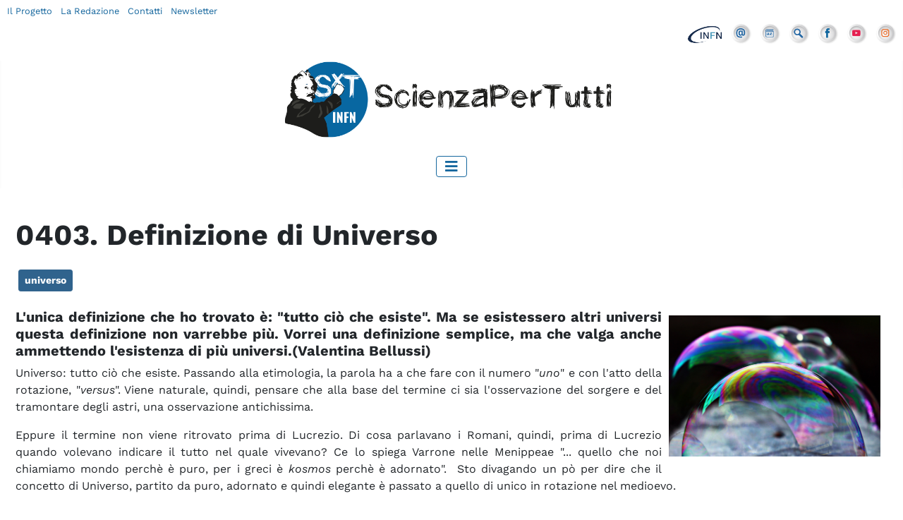

--- FILE ---
content_type: text/html; charset=utf-8
request_url: https://scienzapertutti.infn.it/chiedi-allesperto/tutte-le-risposte/1800-0403-definizione-di-universo
body_size: 6119
content:
<!DOCTYPE html>
<html lang="it-it" dir="ltr">
<head>
    <meta charset="utf-8">
	<meta name="rights" content="fisica, scienza, infn, comunicazione, scuola, tecnologia, acceleratori">
	<meta name="author" content="ScienzaPerTutti">
	<meta name="viewport" content="width=device-width, initial-scale=1">
	<meta name="description" content="ScienzaPerTutti è il sito di comunicazione scientifica dell'Istituto Nazionale di Fisica Nucleare. ">
	<meta name="generator" content="Joomla! - Open Source Content Management">
	<title>Scienza Per Tutti - 0403. Definizione di Universo</title>
	<link href="/media/templates/site/cassiopeia_child/images/joomla-favicon.svg" rel="icon" type="image/svg+xml">
	<link href="/media/templates/site/cassiopeia_child/images/favicon.ico" rel="alternate icon" type="image/vnd.microsoft.icon">
	<link href="/media/system/images/joomla-favicon-pinned.svg" rel="mask-icon" color="#000">

    <link href="/media/system/css/joomla-fontawesome.min.css?8df9252a94506db684c11d711edb4617" rel="lazy-stylesheet" /><noscript><link href="/media/system/css/joomla-fontawesome.min.css?8df9252a94506db684c11d711edb4617" rel="stylesheet" /></noscript>
	<link href="/media/templates/site/cassiopeia/css/global/colors_standard.min.css?8df9252a94506db684c11d711edb4617" rel="stylesheet" />
	<link href="/media/templates/site/cassiopeia/css/template.min.css?8df9252a94506db684c11d711edb4617" rel="stylesheet" />
	<link href="/media/templates/site/cassiopeia/css/vendor/joomla-custom-elements/joomla-alert.min.css?0.2.0" rel="stylesheet" />
	<link href="/media/templates/site/cassiopeia_child/css/user.css?8df9252a94506db684c11d711edb4617" rel="stylesheet" />
	<link href="/media/plg_system_jcemediabox/css/jcemediabox.min.css?7c18c737af0919db884d585b5f82e461" rel="stylesheet" />
	<link href="/plugins/system/spcookieconsent/assets/css/style.css" rel="stylesheet" />
	<style>:root {
		--hue: 214;
		--template-bg-light: #f0f4fb;
		--template-text-dark: #495057;
		--template-text-light: #ffffff;
		--template-link-color: #2a69b8;
		--template-special-color: #001B4C;
		
	}</style>
	<style>#sp-cookie-consent {background-color: #ffffff; color: #000000; }#sp-cookie-consent a, #sp-cookie-consent a:hover, #sp-cookie-consent a:focus, #sp-cookie-consent a:active {color: #16679e; }#sp-cookie-consent .sp-cookie-allow {background-color: #16679e; color: #ffffff;}#sp-cookie-consent .sp-cookie-allow:hover, #sp-cookie-consent .sp-cookie-allow:active, #sp-cookie-consent .sp-cookie-allow:focus {color: #ffffff;}</style>

    <script src="/media/vendor/metismenujs/js/metismenujs.min.js?1.4.0" defer></script>
	<script src="/media/vendor/jquery/js/jquery.min.js?3.7.1"></script>
	<script src="/media/legacy/js/jquery-noconflict.min.js?647005fc12b79b3ca2bb30c059899d5994e3e34d"></script>
	<script src="/media/templates/site/cassiopeia/js/mod_menu/menu-metismenu.min.js?8df9252a94506db684c11d711edb4617" defer></script>
	<script type="application/json" class="joomla-script-options new">{"joomla.jtext":{"ERROR":"Errore","MESSAGE":"Messaggio","NOTICE":"Avviso","WARNING":"Attenzione","JCLOSE":"Chiudi","JOK":"OK","JOPEN":"Apri"},"system.paths":{"root":"","rootFull":"https:\/\/scienzapertutti.infn.it\/","base":"","baseFull":"https:\/\/scienzapertutti.infn.it\/"},"csrf.token":"775aaae781535e9bd624540beb4197ed"}</script>
	<script src="/media/system/js/core.min.js?ee06c8994b37d13d4ad21c573bbffeeb9465c0e2"></script>
	<script src="/media/templates/site/cassiopeia/js/template.min.js?8df9252a94506db684c11d711edb4617" defer></script>
	<script src="/media/vendor/bootstrap/js/bootstrap-es5.min.js?5.3.2" nomodule defer></script>
	<script src="/media/system/js/messages-es5.min.js?c29829fd2432533d05b15b771f86c6637708bd9d" nomodule defer></script>
	<script src="/media/vendor/bootstrap/js/collapse.min.js?5.3.2" type="module"></script>
	<script src="/media/system/js/messages.min.js?7f7aa28ac8e8d42145850e8b45b3bc82ff9a6411" type="module"></script>
	<script src="/media/plg_system_jcemediabox/js/jcemediabox.min.js?7c18c737af0919db884d585b5f82e461"></script>
	<script src="/plugins/system/spcookieconsent/assets/js/script.js"></script>
	<script>jQuery(document).ready(function(){WfMediabox.init({"base":"\/","theme":"standard","width":"","height":"","lightbox":0,"shadowbox":0,"icons":1,"overlay":1,"overlay_opacity":0.8,"overlay_color":"#000000","transition_speed":500,"close":2,"scrolling":"fixed","labels":{"close":"Close","next":"Next","previous":"Previous","cancel":"Cancel","numbers":"{{numbers}}","numbers_count":"{{current}} of {{total}}","download":"Download"},"swipe":true});});</script>

  
  <!-- Matomo -->
<script type="text/javascript">
  var _paq = window._paq || [];
  /* tracker methods like "setCustomDimension" should be called before "trackPageView" */
  _paq.push(['trackPageView']);
  _paq.push(['enableLinkTracking']);
  (function() {
    var u="https://analytics.infn.it/";
    _paq.push(['setTrackerUrl', u+'matomo.php']);
    _paq.push(['setSiteId', '25']);
    var d=document, g=d.createElement('script'), s=d.getElementsByTagName('script')[0];
    g.type='text/javascript'; g.async=true; g.defer=true; g.src=u+'matomo.js'; s.parentNode.insertBefore(g,s);
  })();
</script>
<!-- End Matomo Code -->
  
  
</head>

<body class="site com_content wrapper-static view-article no-layout no-task itemid-702">
    <header class="header container-header full-width">

                <div></div>
            <div class="container container-topbar">
                <div class="row" class="barratop" >
                <div class="col-md-6 col-sm-12 menutop" >
<div id="mod-custom222" class="mod-custom custom">
    <a href="/il-progetto" title="Il Progetto" class="top-left">Il Progetto</a> <a href="/la-redazione" title="La Redazione" class="top-left">La Redazione</a> <a href="/contatti" title="Scrivici" class="top-left">Contatti</a> <a href="/newsletter" title="Newsletter" class="top-left">Newsletter</a>

</div>
</div>
                <div class="col-md-6 col-sm-12">
<div id="mod-custom219" class="mod-custom custom">
    <ul class="menu-icone-top">
<li><a href="http://home.infn.it/it/" target="_blank"><img src="/images/stories/grafica/LOGO_INFN_SIGLA_small.png" alt="INFN"/></a></li>
<li><a href="/contatti" target="_self"><img src="/images/icons/ico_mail.png" alt="Contatti" /></a></li>
<li><a href="/consulta-il-glossario"><img src="/images/icons/ico_glossario.png" alt="Glossario" /></a></li>
<li><a href="/ricerca"><img src="/images/icons/ico_search.png" alt="ricerca" /></a></li>
<li><a href="https://www.facebook.com/scienzapertuttiINFN" target="_blank"><img src="/images/icons/ico_facebook.png" alt="Facebook" /></a></li>
<li><a href="https://www.youtube.com/channel/UCKPXMUrKQe3jQvpOCLkptkA" target="_blank"><img src="/images/icons/ico_youtube.png" alt="Youtube" /></a></li>
  <li><a href="https://www.instagram.com/infn_scienzapertutti" target="_blank"><img src="/images/icons/ico_instagram.png" alt="Instagram" /></a></li>
</ul>



<!--<ul class="menu-icone-top">
<li><a href="http://home.infn.it/it/" target="_blank"><img src="/images/stories/grafica/LOGO_INFN_SIGLA_small.png" alt="INFN"/></a></li>
<li><a href="/index.php"><i class="fas fa-home"></i></a></li>
<li><a href="/chi-siamo/chi-lavora-in-scienza-per-tutti" target="_self"><i class="fas fa-users"></i></a></li>
<li><a href="/chi-siamo/contatti" target="_self"><i class="fas fa-at"></i></a></li>
<li><a href="/consulta-il-glossario"><i class="fas fa-book"></i></a></li>
<li><a href="/ricerca"><i class="fas fa-search"></i></a></li>
<li> <a href="https://www.facebook.com/scienzapertuttiINFN" target="_blank"><i class="fab fa-facebook"></i></a></li>
<li><a href="https://www.youtube.com/channel/UCKPXMUrKQe3jQvpOCLkptkA" target="_blank"><i class="fab fa-youtube"></i></a></li>
</ul>--></div>
</div>
                    </div>
            </div>
        <div class="container">
                <div class="row">
                <div class="col-md-12" align="center"><a href="/index.php" title="Scienza per tutti"><img src="/images/logo_sxt2023.png" loading="lazy" alt="Scienza per tutti" class="logo"></a>
                    </div>
            </div>
            </div>
                
        

        
                
        
        
        
        
                
                    <div class="grid-child container-nav">
                                    
<nav class="navbar navbar-expand-lg" aria-label="Menu principale">
    <button class="navbar-toggler navbar-toggler-right" type="button" data-bs-toggle="collapse" data-bs-target="#navbar87" aria-controls="navbar87" aria-expanded="false" aria-label="Attiva / disattiva navigazione">
        <span class="icon-menu" aria-hidden="true"></span>
    </button>
    <div class="collapse navbar-collapse" id="navbar87">
        <ul class="mod-menu mod-menu_dropdown-metismenu metismenu mod-list ">
<li class="metismenu-item item-512 level-1 default"><a href="/" > Home </a></li><li class="metismenu-item item-750 level-1"><a href="/percorsi-divulgativi" >SxT Percorsi divulgativi</a></li><li class="metismenu-item item-6 level-1 active deeper parent"><a href="/chiedi-allesperto" >Chiedi all’esperto</a><button class="mm-collapsed mm-toggler mm-toggler-link" aria-haspopup="true" aria-expanded="false" aria-label="Chiedi all’esperto"></button><ul class="mm-collapse"><li class="metismenu-item item-159 level-2 alias-parent-active"><a href="/chiedi-allesperto" >Un esperto per te!</a></li><li class="metismenu-item item-702 level-2 current active"><a href="/chiedi-allesperto/tutte-le-risposte" aria-current="location">Tutte le risposte</a></li><li class="metismenu-item item-717 level-2"><a href="/chiedi-allesperto/domanda" >Fai una domanda</a></li></ul></li><li class="metismenu-item item-4 level-1 deeper parent"><button class="mod-menu__heading nav-header mm-collapsed mm-toggler mm-toggler-nolink" aria-haspopup="true" aria-expanded="false">SxT Rubriche   </button><ul class="mm-collapse"><li class="metismenu-item item-895 level-2"><a href="/rubriche/vite-da-genio" >Vita da Genio</a></li><li class="metismenu-item item-699 level-2"><a href="/rubriche/biografie" >Biografie</a></li><li class="metismenu-item item-475 level-2"><a href="/rubriche/letture-consigliate" >Letture consigliate</a></li><li class="metismenu-item item-1249 level-2"><a href="/rubriche/fisicast" >Fisicast</a></li><li class="metismenu-item item-20 level-2"><a href="/rubriche/un-link-al-mese" >SxT consigli link</a></li><li class="metismenu-item item-765 level-2"><a href="/rubriche/sxt-consigli-video" >SxT consigli video</a></li><li class="metismenu-item item-1412 level-2"><a href="/rubriche/i-numeri-della-fisica" >I Numeri della fisica</a></li><li class="metismenu-item item-1415 level-2"><a href="/rubriche/chiacchiere-di-fisica" >Chiacchiere di Fisica</a></li></ul></li><li class="metismenu-item item-642 level-1 deeper parent"><button class="mod-menu__heading nav-header mm-collapsed mm-toggler mm-toggler-nolink" aria-haspopup="true" aria-expanded="false">SxT &amp; Scuola</button><ul class="mm-collapse"><li class="metismenu-item item-829 level-2"><a href="/attivita-per-le-scuole/attivita-per-le-scuole" >Attività per le scuole</a></li><li class="metismenu-item item-1027 level-2"><a href="/attivita-per-le-scuole/a-scuola-con-voi" >A Scuola con Voi</a></li><li class="metismenu-item item-788 level-2"><a href="/attivita-per-le-scuole/concorso-per-le-scuole-2" >Concorso per le Scuole</a></li><li class="metismenu-item item-786 level-2"><a href="/attivita-per-le-scuole/infografiche" >Poster e Infografiche</a></li><li class="metismenu-item item-591 level-2"><a href="/attivita-per-le-scuole/fatti-da-voi" >Gli studenti pubblicano</a></li><li class="metismenu-item item-1031 level-2"><a href="/attivita-per-le-scuole/fisica-diretta" >Fisica in Diretta</a></li><li class="metismenu-item item-830 level-2"><a href="/attivita-per-le-scuole/news-e-appuntamenti" >News e appuntamenti</a></li></ul></li><li class="metismenu-item item-7 level-1 deeper parent"><button class="mod-menu__heading nav-header mm-collapsed mm-toggler mm-toggler-nolink" aria-haspopup="true" aria-expanded="false">SxT Concorsi</button><ul class="mm-collapse"><li class="metismenu-item item-720 level-2"><a href="/spazio-scuola/concorso-per-le-scuole" >Concorso per le Scuole</a></li><li class="metismenu-item item-640 level-2"><a href="/spazio-scuola/concorso-mensile-sxt" >Concorso Mensile SxT</a></li><li class="metismenu-item item-1364 level-2"><a href="/spazio-scuola/concorso-adesso-tocca-a-noi" >Concorso &quot;Adesso Tocca a Noi!&quot;</a></li></ul></li><li class="metismenu-item item-1446 level-1 deeper parent"><a href="#" >Made in SxT</a><button class="mm-collapsed mm-toggler mm-toggler-link" aria-haspopup="true" aria-expanded="false" aria-label="Made in SxT"></button><ul class="mm-collapse"><li class="metismenu-item item-1524 level-2 deeper parent"><button class="mod-menu__heading nav-header mm-collapsed mm-toggler mm-toggler-nolink" aria-haspopup="true" aria-expanded="false">Calendari SxT</button><ul class="mm-collapse"><li class="metismenu-item item-1521 level-3"><a href="/made-in-sxt/calendari-sxt/calendario-2025" >Calendario 2025</a></li><li class="metismenu-item item-1197 level-3"><a href="/made-in-sxt/calendari-sxt/calendario-2021" >Calendario 2021</a></li></ul></li><li class="metismenu-item item-1447 level-2 deeper parent"><button class="mod-menu__heading nav-header mm-collapsed mm-toggler mm-toggler-nolink" aria-haspopup="true" aria-expanded="false">Mostre e Festival</button><ul class="mm-collapse"><li class="metismenu-item item-1516 level-3"><a href="/made-in-sxt/mostre-e-festival/le-impronte-rivelate" >Le impronte rivelate</a></li><li class="metismenu-item item-1319 level-3"><a href="/made-in-sxt/mostre-e-festival/volti-e-sfide-della-fisica-la-mostra" >Volti e sfide della fisica</a></li></ul></li><li class="metismenu-item item-1454 level-2"><a href="/made-in-sxt/app-bang" >APP BANG</a></li><li class="metismenu-item item-1468 level-2"><a href="/made-in-sxt/infografiche-2" >Poster e Infografiche</a></li><li class="metismenu-item item-1456 level-2"><a href="/consulta-il-glossario" >SxT Glossario</a></li></ul></li></ul>
    </div>
</nav>

                                            </div>
            </header>

    <div class="site-grid">
<!--
        -->

        
        
        
        <div class="grid-child container-component">
            
            
            <div id="system-message-container" aria-live="polite"></div>

            <main>
            <div class="com-content-article item-page" itemscope itemtype="https://schema.org/Article">
    <meta itemprop="inLanguage" content="it-IT">
    
    
        <div class="page-header">
        <h1 itemprop="headline">
            0403. Definizione di Universo        </h1>
                            </div>
        
        
    
            
            <ul class="tags list-inline">
                                                                    <li class="list-inline-item tag-6 tag-list0" itemprop="keywords">
                    <a href="/tags-compact-list/universo" class="btn btn-sm btn-info">
                        universo                    </a>
                </li>
                        </ul>
    
        
                                                <div itemprop="articleBody" class="com-content-article__body">
        <h5 style="text-align: justify;"><img style="margin: 10px; float: right;" src="https://scienzapertutti.infn.it/images/stories/percorsi/bubble-pixabay.jpg" alt="" width="300" />L'unica definizione che ho trovato è: "tutto ciò che esiste". Ma se esistessero altri universi questa definizione non varrebbe più. Vorrei una definizione semplice, ma che valga anche ammettendo l'esistenza di più universi.(Valentina Bellussi)</h5>
<p style="text-align: justify;">Universo: tutto ciò che esiste. Passando alla etimologia, la parola ha a che fare con il numero "<em>uno</em>" e con l'atto della rotazione, "<em>versus</em>". Viene naturale, quindi, pensare che alla base del termine ci sia l'osservazione del sorgere e del tramontare degli astri, una osservazione antichissima.</p>
<p style="text-align: justify;">Eppure il termine non viene ritrovato prima di Lucrezio. Di cosa parlavano i Romani, quindi, prima di Lucrezio quando volevano indicare il tutto nel quale vivevano? Ce lo spiega Varrone nelle Menippeae "... quello che noi chiamiamo mondo perchè è puro, per i greci è <em>kosmos</em> perchè è adornato".&nbsp; Sto divagando un pò per dire che il concetto di Universo, partito da puro, adornato e quindi elegante è passato a quello di unico in rotazione nel medioevo.</p>
<p style="text-align: justify;">Tutti questi significati vengono mantenuti nella concezione moderna che adotta il termine di Universo e, rispecchiando la sensibilità della nostra epoca storica, io definirei "Universo: tutto ciò che esiste, materia visibile, materia oscura, energia, campi e&nbsp; leggi fisiche che regolano i rapporti fra questi enti". La nostra amica webnauta può stare tranquilla, anche il multiverso rientra in questa definizione.</p>
<p style="text-align: justify;"><br /><br /><strong>Roberto Buonanno</strong> - Direttore Osservatorio Astronomico di Collurania, Teramo Presidente Società Astronomica Italiana</p>
<p style="text-align: justify;"><em>ultimo aggiornamento novembre 2013</em></p>     </div>

        
        
<nav class="pagenavigation">
    <span class="pagination ms-0">
                <a class="btn btn-sm btn-secondary previous" href="/chiedi-allesperto/tutte-le-risposte/1798-0404-il-bang-supersonico-con-un-probabile-qrinculoq" rel="prev">
            <span class="visually-hidden">
                Articolo precedente: 0404. Il bang supersonico con un probabile &quot;rinculo&quot; ?            </span>
            <span class="icon-chevron-left" aria-hidden="true"></span> <span aria-hidden="true">Prec</span>            </a>
                    <a class="btn btn-sm btn-secondary next" href="/chiedi-allesperto/tutte-le-risposte/1796-0402-come-fa-il-redshift-a-misurare-lespansione-delluniverso" rel="next">
            <span class="visually-hidden">
                Articolo successivo: 0402. Come fa il redshift a misurare l&#039;espansione dell&#039;universo?            </span>
            <span aria-hidden="true">Avanti</span> <span class="icon-chevron-right" aria-hidden="true"></span>            </a>
        </span>
</nav>
                                        </div>

            </main>
            <a id="percorsi" name="percorsi"></a>
            
        </div>

        
        
            </div>

    
    
    
        
        
        
    
        
    
    
        <footer class="container-footer footer full-width">
        <div class="grid-child">
            
<div id="mod-custom421" class="mod-custom custom">
    <span class="sp-copyright"> © 2002 - 2024 <strong>ScienzaPerTutti</strong>  - Grafica Francesca Cuicchio Ufficio Comunicazione INFN <br> powered by <a href="https://www.mspweb.it/" title="Multimedia Service - Web &amp; Media Solutions" target="_blank">mspweb</a><br>
<a href="/privacy-policy" target="_blank">Informativa sul trattamento dei dati</a></span></div>

        </div>
    </footer>
    
            <a href="#top" id="back-top" class="back-to-top-link" aria-label="Torna su">
            <span class="icon-arrow-up icon-fw" aria-hidden="true"></span>
        </a>
    
    
<div id="sp-cookie-consent" class="position-bottom_left"><div><div class="sp-cookie-consent-content">Questo sito si serve di cookie per gestire la navigazione e altre funzioni. Servendoti del nostro sito acconsenti al collocamento di questo tipo di cookie sul tuo dispositivo.<br /><a href="https://scienzapertutti.infn.it/privacy-policy" target="_self">Visualizza la ns. Informativa Estesa.</a></div><div class="sp-cookie-consent-action"><a class="sp-cookie-close sp-cookie-allow" href="#">Accetto</a></div></div></div></body>
</html>
